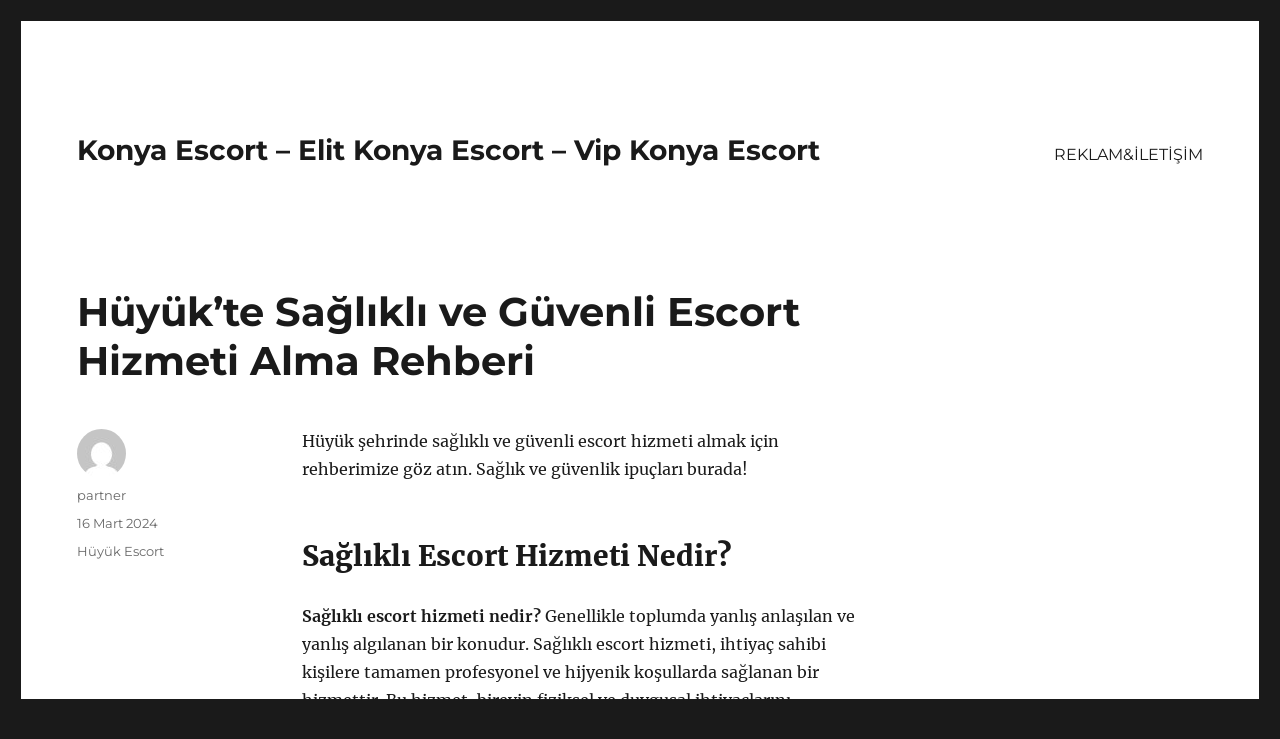

--- FILE ---
content_type: text/html
request_url: https://elitkonyaescort.com/huyukte-saglikli-ve-guvenli-escort-hizmeti-alma-rehberi/
body_size: 8176
content:
<!DOCTYPE html>
<html lang="tr" class="no-js">
<head>
<meta charset="UTF-8">
<meta name="viewport" content="width=device-width, initial-scale=1">
<link rel="profile" href="https://gmpg.org/xfn/11">
<link rel="pingback" href="https://elitkonyaescort.com/xmlrpc.php">
<script>(function(html){html.className = html.className.replace(/\bno-js\b/,'js')})(document.documentElement);</script>
<meta name='robots' content='index, follow, max-image-preview:large, max-snippet:-1, max-video-preview:-1' />
<style>img:is([sizes="auto" i], [sizes^="auto," i]) { contain-intrinsic-size: 3000px 1500px }</style>
<!-- This site is optimized with the Yoast SEO plugin v21.7 - https://yoast.com/wordpress/plugins/seo/ -->
<title>Hüyük’te Sağlıklı ve Güvenli Escort Hizmeti Alma Rehberi - Konya Escort - Elit Konya Escort - Vip Konya Escort</title>
<link rel="canonical" href="https://elitkonyaescort.com/huyukte-saglikli-ve-guvenli-escort-hizmeti-alma-rehberi/" />
<meta property="og:locale" content="tr_TR" />
<meta property="og:type" content="article" />
<meta property="og:title" content="Hüyük’te Sağlıklı ve Güvenli Escort Hizmeti Alma Rehberi - Konya Escort - Elit Konya Escort - Vip Konya Escort" />
<meta property="og:description" content="Hüyük şehrinde sağlıklı ve güvenli escort hizmeti almak için rehberimize göz atın. Sağlık ve güvenlik ipuçları burada! Sağlıklı Escort Hizmeti Nedir? Sağlıklı escort hizmeti nedir? Genellikle toplumda yanlış anlaşılan ve yanlış algılanan bir konudur. Sağlıklı escort hizmeti, ihtiyaç sahibi kişilere tamamen profesyonel ve hijyenik koşullarda sağlanan bir hizmettir. Bu hizmet, bireyin fiziksel ve duygusal ihtiyaçlarını &hellip; Okumaya devam et &quot;Hüyük’te Sağlıklı ve Güvenli Escort Hizmeti Alma Rehberi&quot;" />
<meta property="og:url" content="https://elitkonyaescort.com/huyukte-saglikli-ve-guvenli-escort-hizmeti-alma-rehberi/" />
<meta property="og:site_name" content="Konya Escort - Elit Konya Escort - Vip Konya Escort" />
<meta property="article:published_time" content="2024-03-16T19:02:55+00:00" />
<meta property="article:modified_time" content="2024-03-16T19:03:38+00:00" />
<meta name="author" content="partner" />
<meta name="twitter:card" content="summary_large_image" />
<meta name="twitter:label1" content="Yazan:" />
<meta name="twitter:data1" content="partner" />
<meta name="twitter:label2" content="Tahmini okuma süresi" />
<meta name="twitter:data2" content="2 dakika" />
<script type="application/ld+json" class="yoast-schema-graph">{"@context":"https://schema.org","@graph":[{"@type":"WebPage","@id":"https://elitkonyaescort.com/huyukte-saglikli-ve-guvenli-escort-hizmeti-alma-rehberi/","url":"https://elitkonyaescort.com/huyukte-saglikli-ve-guvenli-escort-hizmeti-alma-rehberi/","name":"Hüyük’te Sağlıklı ve Güvenli Escort Hizmeti Alma Rehberi - Konya Escort - Elit Konya Escort - Vip Konya Escort","isPartOf":{"@id":"https://elitkonyaescort.com/#website"},"datePublished":"2024-03-16T19:02:55+00:00","dateModified":"2024-03-16T19:03:38+00:00","author":{"@id":"https://elitkonyaescort.com/#/schema/person/00d5ae7200f40b733de9df434f6c5248"},"breadcrumb":{"@id":"https://elitkonyaescort.com/huyukte-saglikli-ve-guvenli-escort-hizmeti-alma-rehberi/#breadcrumb"},"inLanguage":"tr","potentialAction":[{"@type":"ReadAction","target":["https://elitkonyaescort.com/huyukte-saglikli-ve-guvenli-escort-hizmeti-alma-rehberi/"]}]},{"@type":"BreadcrumbList","@id":"https://elitkonyaescort.com/huyukte-saglikli-ve-guvenli-escort-hizmeti-alma-rehberi/#breadcrumb","itemListElement":[{"@type":"ListItem","position":1,"name":"Anasayfa","item":"https://elitkonyaescort.com/"},{"@type":"ListItem","position":2,"name":"Hüyük’te Sağlıklı ve Güvenli Escort Hizmeti Alma Rehberi"}]},{"@type":"WebSite","@id":"https://elitkonyaescort.com/#website","url":"https://elitkonyaescort.com/","name":"Konya Escort - Elit Konya Escort - Vip Konya Escort","description":"","potentialAction":[{"@type":"SearchAction","target":{"@type":"EntryPoint","urlTemplate":"https://elitkonyaescort.com/?s={search_term_string}"},"query-input":"required name=search_term_string"}],"inLanguage":"tr"},{"@type":"Person","@id":"https://elitkonyaescort.com/#/schema/person/00d5ae7200f40b733de9df434f6c5248","name":"partner","image":{"@type":"ImageObject","inLanguage":"tr","@id":"https://elitkonyaescort.com/#/schema/person/image/","url":"https://secure.gravatar.com/avatar/03f815122812595655228fef3a24359be30bd1cff2d64a35abfd110c9258b00c?s=96&d=mm&r=g","contentUrl":"https://secure.gravatar.com/avatar/03f815122812595655228fef3a24359be30bd1cff2d64a35abfd110c9258b00c?s=96&d=mm&r=g","caption":"partner"},"sameAs":["https://elitkonyaescort.com"],"url":"https://elitkonyaescort.com/author/partner/"}]}</script>
<!-- / Yoast SEO plugin. -->
<link rel="alternate" type="application/rss+xml" title="Konya Escort - Elit Konya Escort - Vip Konya Escort &raquo; akışı" href="https://elitkonyaescort.com/feed/" />
<link rel="alternate" type="application/rss+xml" title="Konya Escort - Elit Konya Escort - Vip Konya Escort &raquo; yorum akışı" href="https://elitkonyaescort.com/comments/feed/" />
<link rel="alternate" type="application/rss+xml" title="Konya Escort - Elit Konya Escort - Vip Konya Escort &raquo; Hüyük’te Sağlıklı ve Güvenli Escort Hizmeti Alma Rehberi yorum akışı" href="https://elitkonyaescort.com/huyukte-saglikli-ve-guvenli-escort-hizmeti-alma-rehberi/feed/" />
<!-- <link rel='stylesheet' id='wp-block-library-css' href='https://elitkonyaescort.com/wp-includes/css/dist/block-library/style.min.css?ver=6.8.3' media='all' /> -->
<link rel="stylesheet" type="text/css" href="//elitkonyaescort.com/wp-content/cache/wpfc-minified/m7ybxdf9/bbs5.css" media="all"/>
<style id='wp-block-library-theme-inline-css'>
.wp-block-audio :where(figcaption){color:#555;font-size:13px;text-align:center}.is-dark-theme .wp-block-audio :where(figcaption){color:#ffffffa6}.wp-block-audio{margin:0 0 1em}.wp-block-code{border:1px solid #ccc;border-radius:4px;font-family:Menlo,Consolas,monaco,monospace;padding:.8em 1em}.wp-block-embed :where(figcaption){color:#555;font-size:13px;text-align:center}.is-dark-theme .wp-block-embed :where(figcaption){color:#ffffffa6}.wp-block-embed{margin:0 0 1em}.blocks-gallery-caption{color:#555;font-size:13px;text-align:center}.is-dark-theme .blocks-gallery-caption{color:#ffffffa6}:root :where(.wp-block-image figcaption){color:#555;font-size:13px;text-align:center}.is-dark-theme :root :where(.wp-block-image figcaption){color:#ffffffa6}.wp-block-image{margin:0 0 1em}.wp-block-pullquote{border-bottom:4px solid;border-top:4px solid;color:currentColor;margin-bottom:1.75em}.wp-block-pullquote cite,.wp-block-pullquote footer,.wp-block-pullquote__citation{color:currentColor;font-size:.8125em;font-style:normal;text-transform:uppercase}.wp-block-quote{border-left:.25em solid;margin:0 0 1.75em;padding-left:1em}.wp-block-quote cite,.wp-block-quote footer{color:currentColor;font-size:.8125em;font-style:normal;position:relative}.wp-block-quote:where(.has-text-align-right){border-left:none;border-right:.25em solid;padding-left:0;padding-right:1em}.wp-block-quote:where(.has-text-align-center){border:none;padding-left:0}.wp-block-quote.is-large,.wp-block-quote.is-style-large,.wp-block-quote:where(.is-style-plain){border:none}.wp-block-search .wp-block-search__label{font-weight:700}.wp-block-search__button{border:1px solid #ccc;padding:.375em .625em}:where(.wp-block-group.has-background){padding:1.25em 2.375em}.wp-block-separator.has-css-opacity{opacity:.4}.wp-block-separator{border:none;border-bottom:2px solid;margin-left:auto;margin-right:auto}.wp-block-separator.has-alpha-channel-opacity{opacity:1}.wp-block-separator:not(.is-style-wide):not(.is-style-dots){width:100px}.wp-block-separator.has-background:not(.is-style-dots){border-bottom:none;height:1px}.wp-block-separator.has-background:not(.is-style-wide):not(.is-style-dots){height:2px}.wp-block-table{margin:0 0 1em}.wp-block-table td,.wp-block-table th{word-break:normal}.wp-block-table :where(figcaption){color:#555;font-size:13px;text-align:center}.is-dark-theme .wp-block-table :where(figcaption){color:#ffffffa6}.wp-block-video :where(figcaption){color:#555;font-size:13px;text-align:center}.is-dark-theme .wp-block-video :where(figcaption){color:#ffffffa6}.wp-block-video{margin:0 0 1em}:root :where(.wp-block-template-part.has-background){margin-bottom:0;margin-top:0;padding:1.25em 2.375em}
</style>
<style id='classic-theme-styles-inline-css'>
/*! This file is auto-generated */
.wp-block-button__link{color:#fff;background-color:#32373c;border-radius:9999px;box-shadow:none;text-decoration:none;padding:calc(.667em + 2px) calc(1.333em + 2px);font-size:1.125em}.wp-block-file__button{background:#32373c;color:#fff;text-decoration:none}
</style>
<style id='global-styles-inline-css'>
:root{--wp--preset--aspect-ratio--square: 1;--wp--preset--aspect-ratio--4-3: 4/3;--wp--preset--aspect-ratio--3-4: 3/4;--wp--preset--aspect-ratio--3-2: 3/2;--wp--preset--aspect-ratio--2-3: 2/3;--wp--preset--aspect-ratio--16-9: 16/9;--wp--preset--aspect-ratio--9-16: 9/16;--wp--preset--color--black: #000000;--wp--preset--color--cyan-bluish-gray: #abb8c3;--wp--preset--color--white: #fff;--wp--preset--color--pale-pink: #f78da7;--wp--preset--color--vivid-red: #cf2e2e;--wp--preset--color--luminous-vivid-orange: #ff6900;--wp--preset--color--luminous-vivid-amber: #fcb900;--wp--preset--color--light-green-cyan: #7bdcb5;--wp--preset--color--vivid-green-cyan: #00d084;--wp--preset--color--pale-cyan-blue: #8ed1fc;--wp--preset--color--vivid-cyan-blue: #0693e3;--wp--preset--color--vivid-purple: #9b51e0;--wp--preset--color--dark-gray: #1a1a1a;--wp--preset--color--medium-gray: #686868;--wp--preset--color--light-gray: #e5e5e5;--wp--preset--color--blue-gray: #4d545c;--wp--preset--color--bright-blue: #007acc;--wp--preset--color--light-blue: #9adffd;--wp--preset--color--dark-brown: #402b30;--wp--preset--color--medium-brown: #774e24;--wp--preset--color--dark-red: #640c1f;--wp--preset--color--bright-red: #ff675f;--wp--preset--color--yellow: #ffef8e;--wp--preset--gradient--vivid-cyan-blue-to-vivid-purple: linear-gradient(135deg,rgba(6,147,227,1) 0%,rgb(155,81,224) 100%);--wp--preset--gradient--light-green-cyan-to-vivid-green-cyan: linear-gradient(135deg,rgb(122,220,180) 0%,rgb(0,208,130) 100%);--wp--preset--gradient--luminous-vivid-amber-to-luminous-vivid-orange: linear-gradient(135deg,rgba(252,185,0,1) 0%,rgba(255,105,0,1) 100%);--wp--preset--gradient--luminous-vivid-orange-to-vivid-red: linear-gradient(135deg,rgba(255,105,0,1) 0%,rgb(207,46,46) 100%);--wp--preset--gradient--very-light-gray-to-cyan-bluish-gray: linear-gradient(135deg,rgb(238,238,238) 0%,rgb(169,184,195) 100%);--wp--preset--gradient--cool-to-warm-spectrum: linear-gradient(135deg,rgb(74,234,220) 0%,rgb(151,120,209) 20%,rgb(207,42,186) 40%,rgb(238,44,130) 60%,rgb(251,105,98) 80%,rgb(254,248,76) 100%);--wp--preset--gradient--blush-light-purple: linear-gradient(135deg,rgb(255,206,236) 0%,rgb(152,150,240) 100%);--wp--preset--gradient--blush-bordeaux: linear-gradient(135deg,rgb(254,205,165) 0%,rgb(254,45,45) 50%,rgb(107,0,62) 100%);--wp--preset--gradient--luminous-dusk: linear-gradient(135deg,rgb(255,203,112) 0%,rgb(199,81,192) 50%,rgb(65,88,208) 100%);--wp--preset--gradient--pale-ocean: linear-gradient(135deg,rgb(255,245,203) 0%,rgb(182,227,212) 50%,rgb(51,167,181) 100%);--wp--preset--gradient--electric-grass: linear-gradient(135deg,rgb(202,248,128) 0%,rgb(113,206,126) 100%);--wp--preset--gradient--midnight: linear-gradient(135deg,rgb(2,3,129) 0%,rgb(40,116,252) 100%);--wp--preset--font-size--small: 13px;--wp--preset--font-size--medium: 20px;--wp--preset--font-size--large: 36px;--wp--preset--font-size--x-large: 42px;--wp--preset--spacing--20: 0.44rem;--wp--preset--spacing--30: 0.67rem;--wp--preset--spacing--40: 1rem;--wp--preset--spacing--50: 1.5rem;--wp--preset--spacing--60: 2.25rem;--wp--preset--spacing--70: 3.38rem;--wp--preset--spacing--80: 5.06rem;--wp--preset--shadow--natural: 6px 6px 9px rgba(0, 0, 0, 0.2);--wp--preset--shadow--deep: 12px 12px 50px rgba(0, 0, 0, 0.4);--wp--preset--shadow--sharp: 6px 6px 0px rgba(0, 0, 0, 0.2);--wp--preset--shadow--outlined: 6px 6px 0px -3px rgba(255, 255, 255, 1), 6px 6px rgba(0, 0, 0, 1);--wp--preset--shadow--crisp: 6px 6px 0px rgba(0, 0, 0, 1);}:where(.is-layout-flex){gap: 0.5em;}:where(.is-layout-grid){gap: 0.5em;}body .is-layout-flex{display: flex;}.is-layout-flex{flex-wrap: wrap;align-items: center;}.is-layout-flex > :is(*, div){margin: 0;}body .is-layout-grid{display: grid;}.is-layout-grid > :is(*, div){margin: 0;}:where(.wp-block-columns.is-layout-flex){gap: 2em;}:where(.wp-block-columns.is-layout-grid){gap: 2em;}:where(.wp-block-post-template.is-layout-flex){gap: 1.25em;}:where(.wp-block-post-template.is-layout-grid){gap: 1.25em;}.has-black-color{color: var(--wp--preset--color--black) !important;}.has-cyan-bluish-gray-color{color: var(--wp--preset--color--cyan-bluish-gray) !important;}.has-white-color{color: var(--wp--preset--color--white) !important;}.has-pale-pink-color{color: var(--wp--preset--color--pale-pink) !important;}.has-vivid-red-color{color: var(--wp--preset--color--vivid-red) !important;}.has-luminous-vivid-orange-color{color: var(--wp--preset--color--luminous-vivid-orange) !important;}.has-luminous-vivid-amber-color{color: var(--wp--preset--color--luminous-vivid-amber) !important;}.has-light-green-cyan-color{color: var(--wp--preset--color--light-green-cyan) !important;}.has-vivid-green-cyan-color{color: var(--wp--preset--color--vivid-green-cyan) !important;}.has-pale-cyan-blue-color{color: var(--wp--preset--color--pale-cyan-blue) !important;}.has-vivid-cyan-blue-color{color: var(--wp--preset--color--vivid-cyan-blue) !important;}.has-vivid-purple-color{color: var(--wp--preset--color--vivid-purple) !important;}.has-black-background-color{background-color: var(--wp--preset--color--black) !important;}.has-cyan-bluish-gray-background-color{background-color: var(--wp--preset--color--cyan-bluish-gray) !important;}.has-white-background-color{background-color: var(--wp--preset--color--white) !important;}.has-pale-pink-background-color{background-color: var(--wp--preset--color--pale-pink) !important;}.has-vivid-red-background-color{background-color: var(--wp--preset--color--vivid-red) !important;}.has-luminous-vivid-orange-background-color{background-color: var(--wp--preset--color--luminous-vivid-orange) !important;}.has-luminous-vivid-amber-background-color{background-color: var(--wp--preset--color--luminous-vivid-amber) !important;}.has-light-green-cyan-background-color{background-color: var(--wp--preset--color--light-green-cyan) !important;}.has-vivid-green-cyan-background-color{background-color: var(--wp--preset--color--vivid-green-cyan) !important;}.has-pale-cyan-blue-background-color{background-color: var(--wp--preset--color--pale-cyan-blue) !important;}.has-vivid-cyan-blue-background-color{background-color: var(--wp--preset--color--vivid-cyan-blue) !important;}.has-vivid-purple-background-color{background-color: var(--wp--preset--color--vivid-purple) !important;}.has-black-border-color{border-color: var(--wp--preset--color--black) !important;}.has-cyan-bluish-gray-border-color{border-color: var(--wp--preset--color--cyan-bluish-gray) !important;}.has-white-border-color{border-color: var(--wp--preset--color--white) !important;}.has-pale-pink-border-color{border-color: var(--wp--preset--color--pale-pink) !important;}.has-vivid-red-border-color{border-color: var(--wp--preset--color--vivid-red) !important;}.has-luminous-vivid-orange-border-color{border-color: var(--wp--preset--color--luminous-vivid-orange) !important;}.has-luminous-vivid-amber-border-color{border-color: var(--wp--preset--color--luminous-vivid-amber) !important;}.has-light-green-cyan-border-color{border-color: var(--wp--preset--color--light-green-cyan) !important;}.has-vivid-green-cyan-border-color{border-color: var(--wp--preset--color--vivid-green-cyan) !important;}.has-pale-cyan-blue-border-color{border-color: var(--wp--preset--color--pale-cyan-blue) !important;}.has-vivid-cyan-blue-border-color{border-color: var(--wp--preset--color--vivid-cyan-blue) !important;}.has-vivid-purple-border-color{border-color: var(--wp--preset--color--vivid-purple) !important;}.has-vivid-cyan-blue-to-vivid-purple-gradient-background{background: var(--wp--preset--gradient--vivid-cyan-blue-to-vivid-purple) !important;}.has-light-green-cyan-to-vivid-green-cyan-gradient-background{background: var(--wp--preset--gradient--light-green-cyan-to-vivid-green-cyan) !important;}.has-luminous-vivid-amber-to-luminous-vivid-orange-gradient-background{background: var(--wp--preset--gradient--luminous-vivid-amber-to-luminous-vivid-orange) !important;}.has-luminous-vivid-orange-to-vivid-red-gradient-background{background: var(--wp--preset--gradient--luminous-vivid-orange-to-vivid-red) !important;}.has-very-light-gray-to-cyan-bluish-gray-gradient-background{background: var(--wp--preset--gradient--very-light-gray-to-cyan-bluish-gray) !important;}.has-cool-to-warm-spectrum-gradient-background{background: var(--wp--preset--gradient--cool-to-warm-spectrum) !important;}.has-blush-light-purple-gradient-background{background: var(--wp--preset--gradient--blush-light-purple) !important;}.has-blush-bordeaux-gradient-background{background: var(--wp--preset--gradient--blush-bordeaux) !important;}.has-luminous-dusk-gradient-background{background: var(--wp--preset--gradient--luminous-dusk) !important;}.has-pale-ocean-gradient-background{background: var(--wp--preset--gradient--pale-ocean) !important;}.has-electric-grass-gradient-background{background: var(--wp--preset--gradient--electric-grass) !important;}.has-midnight-gradient-background{background: var(--wp--preset--gradient--midnight) !important;}.has-small-font-size{font-size: var(--wp--preset--font-size--small) !important;}.has-medium-font-size{font-size: var(--wp--preset--font-size--medium) !important;}.has-large-font-size{font-size: var(--wp--preset--font-size--large) !important;}.has-x-large-font-size{font-size: var(--wp--preset--font-size--x-large) !important;}
:where(.wp-block-post-template.is-layout-flex){gap: 1.25em;}:where(.wp-block-post-template.is-layout-grid){gap: 1.25em;}
:where(.wp-block-columns.is-layout-flex){gap: 2em;}:where(.wp-block-columns.is-layout-grid){gap: 2em;}
:root :where(.wp-block-pullquote){font-size: 1.5em;line-height: 1.6;}
</style>
<!-- <link rel='stylesheet' id='twentysixteen-fonts-css' href='https://elitkonyaescort.com/wp-content/themes/twentysixteen/fonts/merriweather-plus-montserrat-plus-inconsolata.css?ver=20230328' media='all' /> -->
<!-- <link rel='stylesheet' id='genericons-css' href='https://elitkonyaescort.com/wp-content/themes/twentysixteen/genericons/genericons.css?ver=20201208' media='all' /> -->
<!-- <link rel='stylesheet' id='twentysixteen-style-css' href='https://elitkonyaescort.com/wp-content/themes/twentysixteen/style.css?ver=20231107' media='all' /> -->
<!-- <link rel='stylesheet' id='twentysixteen-block-style-css' href='https://elitkonyaescort.com/wp-content/themes/twentysixteen/css/blocks.css?ver=20231016' media='all' /> -->
<link rel="stylesheet" type="text/css" href="//elitkonyaescort.com/wp-content/cache/wpfc-minified/kwrhshbz/bbs5.css" media="all"/>
<!--[if lt IE 10]>
<link rel='stylesheet' id='twentysixteen-ie-css' href='https://elitkonyaescort.com/wp-content/themes/twentysixteen/css/ie.css?ver=20170530' media='all' />
<![endif]-->
<!--[if lt IE 9]>
<link rel='stylesheet' id='twentysixteen-ie8-css' href='https://elitkonyaescort.com/wp-content/themes/twentysixteen/css/ie8.css?ver=20170530' media='all' />
<![endif]-->
<!--[if lt IE 8]>
<link rel='stylesheet' id='twentysixteen-ie7-css' href='https://elitkonyaescort.com/wp-content/themes/twentysixteen/css/ie7.css?ver=20170530' media='all' />
<![endif]-->
<!--[if lt IE 9]>
<script src="https://elitkonyaescort.com/wp-content/themes/twentysixteen/js/html5.js?ver=3.7.3" id="twentysixteen-html5-js"></script>
<![endif]-->
<script src='//elitkonyaescort.com/wp-content/cache/wpfc-minified/femmpunu/bbs5.js' type="text/javascript"></script>
<!-- <script src="https://elitkonyaescort.com/wp-includes/js/jquery/jquery.min.js?ver=3.7.1" id="jquery-core-js"></script> -->
<!-- <script src="https://elitkonyaescort.com/wp-includes/js/jquery/jquery-migrate.min.js?ver=3.4.1" id="jquery-migrate-js"></script> -->
<script id="twentysixteen-script-js-extra">
var screenReaderText = {"expand":"Alt men\u00fcy\u00fc geni\u015flet","collapse":"Alt men\u00fcy\u00fc toparla"};
</script>
<script src='//elitkonyaescort.com/wp-content/cache/wpfc-minified/1rio5ya3/bbs5.js' type="text/javascript"></script>
<!-- <script src="https://elitkonyaescort.com/wp-content/themes/twentysixteen/js/functions.js?ver=20230629" id="twentysixteen-script-js" defer data-wp-strategy="defer"></script> -->
<link rel="https://api.w.org/" href="https://elitkonyaescort.com/wp-json/" /><link rel="alternate" title="JSON" type="application/json" href="https://elitkonyaescort.com/wp-json/wp/v2/posts/997" /><link rel="EditURI" type="application/rsd+xml" title="RSD" href="https://elitkonyaescort.com/xmlrpc.php?rsd" />
<meta name="generator" content="WordPress 6.8.3" />
<link rel='shortlink' href='https://elitkonyaescort.com/?p=997' />
<link rel="alternate" title="oEmbed (JSON)" type="application/json+oembed" href="https://elitkonyaescort.com/wp-json/oembed/1.0/embed?url=https%3A%2F%2Felitkonyaescort.com%2Fhuyukte-saglikli-ve-guvenli-escort-hizmeti-alma-rehberi%2F" />
<link rel="alternate" title="oEmbed (XML)" type="text/xml+oembed" href="https://elitkonyaescort.com/wp-json/oembed/1.0/embed?url=https%3A%2F%2Felitkonyaescort.com%2Fhuyukte-saglikli-ve-guvenli-escort-hizmeti-alma-rehberi%2F&#038;format=xml" />
<link rel="amphtml" href="https://elitkonyaescort-com.seriamp76.xyz/kL2og/amp/huyukte-saglikli-ve-guvenli-escort-hizmeti-alma-rehberi/"/>
<link rel="icon" href="https://elitkonyaescort.com/wp-content/uploads/2025/04/favicon-32x32-1.png" sizes="32x32" />
<link rel="icon" href="https://elitkonyaescort.com/wp-content/uploads/2025/04/favicon-32x32-1.png" sizes="192x192" />
<link rel="apple-touch-icon" href="https://elitkonyaescort.com/wp-content/uploads/2025/04/favicon-32x32-1.png" />
<meta name="msapplication-TileImage" content="https://elitkonyaescort.com/wp-content/uploads/2025/04/favicon-32x32-1.png" />
</head>
<body class="wp-singular post-template-default single single-post postid-997 single-format-standard wp-embed-responsive wp-theme-twentysixteen">
<div id="page" class="site">
<div class="site-inner">
<a class="skip-link screen-reader-text" href="#content">
İçeriğe geç		</a>
<header id="masthead" class="site-header">
<div class="site-header-main">
<div class="site-branding">
<p class="site-title"><a href="https://elitkonyaescort.com/" rel="home">Konya Escort &#8211; Elit Konya Escort &#8211; Vip Konya Escort</a></p>
</div><!-- .site-branding -->
<button id="menu-toggle" class="menu-toggle">Menü</button>
<div id="site-header-menu" class="site-header-menu">
<nav id="site-navigation" class="main-navigation" aria-label="Birincil menü">
<div class="menu-partner-container"><ul id="menu-partner" class="primary-menu"><li id="menu-item-43" class="menu-item menu-item-type-post_type menu-item-object-page menu-item-43"><a href="https://elitkonyaescort.com/reklamiletisim/">REKLAM&#038;İLETİŞİM</a></li>
</ul></div>							</nav><!-- .main-navigation -->
<nav id="social-navigation" class="social-navigation" aria-label="Sosyal bağlantılar menüsü">
<div class="menu-partner-container"><ul id="menu-partner-1" class="social-links-menu"><li class="menu-item menu-item-type-post_type menu-item-object-page menu-item-43"><a href="https://elitkonyaescort.com/reklamiletisim/"><span class="screen-reader-text">REKLAM&#038;İLETİŞİM</span></a></li>
</ul></div>							</nav><!-- .social-navigation -->
</div><!-- .site-header-menu -->
</div><!-- .site-header-main -->
</header><!-- .site-header -->
<div id="content" class="site-content">
<div id="primary" class="content-area">
<main id="main" class="site-main">
<article id="post-997" class="post-997 post type-post status-publish format-standard hentry category-huyuk-escort">
<header class="entry-header">
<h1 class="entry-title">Hüyük’te Sağlıklı ve Güvenli Escort Hizmeti Alma Rehberi</h1>	</header><!-- .entry-header -->
<div class="entry-content">
<p>Hüyük şehrinde sağlıklı ve güvenli escort hizmeti almak için rehberimize göz atın. Sağlık ve güvenlik ipuçları burada!</p>
<h2>Sağlıklı Escort Hizmeti Nedir?</h2>
<p><strong>Sağlıklı escort hizmeti nedir?</strong> Genellikle toplumda yanlış anlaşılan ve yanlış algılanan bir konudur. Sağlıklı escort hizmeti, ihtiyaç sahibi kişilere tamamen profesyonel ve hijyenik koşullarda sağlanan bir hizmettir. Bu hizmet, bireyin fiziksel ve duygusal ihtiyaçlarını karşılamak için sunulur. Sağlıklı escort hizmeti alınırken, kişisel hijyen, korunma önlemleri ve sağlık kontrolleri konularına dikkat edilmesi gerekmektedir. Ayrıca, bu hizmeti sunan kişilerin sağlık sertifikalarına sahip olmaları ve düzenli olarak sağlık kontrollerinden geçmeleri gerekmektedir.</p>
<h2>Güvenli Escort Hizmeti Nasıl Alınır?</h2>
<p><strong>Escort hizmeti</strong> alırken öncelikle güvenliği ve sağlığı ön planda tutmak çok önemlidir. Güvenli <strong>escort hizmeti</strong> alabilmenin en önemli yolu, profesyonel ve güvenilir bir ajans veya platformdan hizmet almaktır. Bu nedenle, <strong>escort hizmeti</strong> almadan önce araştırma yapmak ve güvenilir referanslara sahip olmak büyük önem taşır.</p>
<p><strong>Güvenli escort hizmeti</strong> almanın bir diğer yolu ise iletişim kurulan kişinin dürüstlüğü ve şeffaflığıdır. İletişim başlangıcından itibaren karşılıklı güven ve açık iletişim, güvenli bir <strong>escort hizmeti</strong> almak için önemlidir. Bu nedenle, karşılıklı beklentileri konuşmak ve anlaşmazlıkları önlemek için iletişim çok önemlidir.</p>
<p>Bununla birlikte, <strong>güvenli escort hizmeti</strong> alırken dikkat edilmesi gereken bir diğer nokta, sağlık ve hijyen koşullarıdır. <strong>Escort hizmeti</strong> sağlayıcıyla buluşmadan önce sağlık kontrolü yapmak ve hijyen standartları konusunda bilgi sahibi olmak güvenli bir deneyim için önemlidir.</p>
<p>Son olarak, <strong>güvenli escort hizmeti</strong> alırken kişisel sınırları belirlemek ve bu sınırlara saygı göstermek de önemlidir. Her iki tarafın da rahat hissetmesi ve güvenli bir ortamda bir araya gelmesi, güvenli <strong>escort hizmeti</strong> almak için temel bir adımdır.</p>
</div><!-- .entry-content -->
<footer class="entry-footer">
<span class="byline"><span class="author vcard"><img alt='' src='https://secure.gravatar.com/avatar/03f815122812595655228fef3a24359be30bd1cff2d64a35abfd110c9258b00c?s=49&#038;d=mm&#038;r=g' srcset='https://secure.gravatar.com/avatar/03f815122812595655228fef3a24359be30bd1cff2d64a35abfd110c9258b00c?s=98&#038;d=mm&#038;r=g 2x' class='avatar avatar-49 photo' height='49' width='49' decoding='async'/><span class="screen-reader-text">Yazar </span> <a class="url fn n" href="https://elitkonyaescort.com/author/partner/">partner</a></span></span><span class="posted-on"><span class="screen-reader-text">Yayın tarihi </span><a href="https://elitkonyaescort.com/huyukte-saglikli-ve-guvenli-escort-hizmeti-alma-rehberi/" rel="bookmark"><time class="entry-date published" datetime="2024-03-16T22:02:55+03:00">16 Mart 2024</time><time class="updated" datetime="2024-03-16T22:03:38+03:00">16 Mart 2024</time></a></span><span class="cat-links"><span class="screen-reader-text">Kategoriler </span><a href="https://elitkonyaescort.com/category/huyuk-escort/" rel="category tag">Hüyük Escort</a></span>			</footer><!-- .entry-footer -->
</article><!-- #post-997 -->
<div id="comments" class="comments-area">
<div id="respond" class="comment-respond">
<h2 id="reply-title" class="comment-reply-title">Bir yanıt yazın <small><a rel="nofollow" id="cancel-comment-reply-link" href="/huyukte-saglikli-ve-guvenli-escort-hizmeti-alma-rehberi/#respond" style="display:none;">Yanıtı iptal et</a></small></h2><form action="https://elitkonyaescort.com/wp-comments-post.php" method="post" id="commentform" class="comment-form"><p class="comment-notes"><span id="email-notes">E-posta adresiniz yayınlanmayacak.</span> <span class="required-field-message">Gerekli alanlar <span class="required">*</span> ile işaretlenmişlerdir</span></p><p class="comment-form-comment"><label for="comment">Yorum <span class="required">*</span></label> <textarea id="comment" name="comment" cols="45" rows="8" maxlength="65525" required></textarea></p><p class="comment-form-author"><label for="author">Ad <span class="required">*</span></label> <input id="author" name="author" type="text" value="" size="30" maxlength="245" autocomplete="name" required /></p>
<p class="comment-form-email"><label for="email">E-posta <span class="required">*</span></label> <input id="email" name="email" type="email" value="" size="30" maxlength="100" aria-describedby="email-notes" autocomplete="email" required /></p>
<p class="comment-form-url"><label for="url">İnternet sitesi</label> <input id="url" name="url" type="url" value="" size="30" maxlength="200" autocomplete="url" /></p>
<p class="comment-form-cookies-consent"><input id="wp-comment-cookies-consent" name="wp-comment-cookies-consent" type="checkbox" value="yes" /> <label for="wp-comment-cookies-consent">Daha sonraki yorumlarımda kullanılması için adım, e-posta adresim ve site adresim bu tarayıcıya kaydedilsin.</label></p>
<p class="form-submit"><input name="submit" type="submit" id="submit" class="submit" value="Yorum gönder" /> <input type='hidden' name='comment_post_ID' value='997' id='comment_post_ID' />
<input type='hidden' name='comment_parent' id='comment_parent' value='0' />
</p></form>	</div><!-- #respond -->
</div><!-- .comments-area -->
<nav class="navigation post-navigation" aria-label="Yazılar">
<h2 class="screen-reader-text">Yazı gezinmesi</h2>
<div class="nav-links"><div class="nav-previous"><a href="https://elitkonyaescort.com/huyuk-escort-ajanslari-guvenilir-secenekler-ve-tavsiyeler/" rel="prev"><span class="meta-nav" aria-hidden="true">Önceki</span> <span class="screen-reader-text">Önceki yazı:</span> <span class="post-title">Hüyük Escort Ajansları: Güvenilir Seçenekler ve Tavsiyeler</span></a></div><div class="nav-next"><a href="https://elitkonyaescort.com/huyuk-escort-randevularinda-dikkat-edilmesi-gerekenler/" rel="next"><span class="meta-nav" aria-hidden="true">Sonraki</span> <span class="screen-reader-text">Sonraki yazı:</span> <span class="post-title">Hüyük Escort Randevularında Dikkat Edilmesi Gerekenler</span></a></div></div>
</nav>
</main><!-- .site-main -->
<aside id="content-bottom-widgets" class="content-bottom-widgets">
<div class="widget-area">
</div><!-- .widget-area -->
</aside><!-- .content-bottom-widgets -->
</div><!-- .content-area -->
<aside id="secondary" class="sidebar widget-area">
</aside><!-- .sidebar .widget-area -->

</div><!-- .site-content -->
<footer id="colophon" class="site-footer">
<nav class="main-navigation" aria-label="Alt kısım birincil menü">
<div class="menu-partner-container"><ul id="menu-partner-2" class="primary-menu"><li class="menu-item menu-item-type-post_type menu-item-object-page menu-item-43"><a href="https://elitkonyaescort.com/reklamiletisim/">REKLAM&#038;İLETİŞİM</a></li>
</ul></div>				</nav><!-- .main-navigation -->
<nav class="social-navigation" aria-label="Alt kısım sosyal bağlantılar menüsü">
<div class="menu-partner-container"><ul id="menu-partner-3" class="social-links-menu"><li class="menu-item menu-item-type-post_type menu-item-object-page menu-item-43"><a href="https://elitkonyaescort.com/reklamiletisim/"><span class="screen-reader-text">REKLAM&#038;İLETİŞİM</span></a></li>
</ul></div>				</nav><!-- .social-navigation -->
<div class="site-info">
<a href="https://www.gercekescort.com/" title="escort">escort</a>
<span class="site-title"><a href="https://elitkonyaescort.com/" rel="home">Konya Escort &#8211; Elit Konya Escort &#8211; Vip Konya Escort</a></span>
<a href="https://wordpress.org/" class="imprint">
WordPress gururla sunar				</a>
</div><!-- .site-info -->
</footer><!-- .site-footer -->
</div><!-- .site-inner -->
</div><!-- .site -->
<script type="speculationrules">
{"prefetch":[{"source":"document","where":{"and":[{"href_matches":"\/*"},{"not":{"href_matches":["\/wp-*.php","\/wp-admin\/*","\/wp-content\/uploads\/*","\/wp-content\/*","\/wp-content\/plugins\/*","\/wp-content\/themes\/twentysixteen\/*","\/*\\?(.+)"]}},{"not":{"selector_matches":"a[rel~=\"nofollow\"]"}},{"not":{"selector_matches":".no-prefetch, .no-prefetch a"}}]},"eagerness":"conservative"}]}
</script>
<script src="https://elitkonyaescort.com/wp-includes/js/comment-reply.min.js?ver=6.8.3" id="comment-reply-js" async data-wp-strategy="async"></script>
<script defer src="https://static.cloudflareinsights.com/beacon.min.js/vcd15cbe7772f49c399c6a5babf22c1241717689176015" integrity="sha512-ZpsOmlRQV6y907TI0dKBHq9Md29nnaEIPlkf84rnaERnq6zvWvPUqr2ft8M1aS28oN72PdrCzSjY4U6VaAw1EQ==" data-cf-beacon='{"version":"2024.11.0","token":"32bf95812c554829ae3f42a5367f2b68","r":1,"server_timing":{"name":{"cfCacheStatus":true,"cfEdge":true,"cfExtPri":true,"cfL4":true,"cfOrigin":true,"cfSpeedBrain":true},"location_startswith":null}}' crossorigin="anonymous"></script>
</body>
</html><!-- WP Fastest Cache file was created in 0.081 seconds, on 7 December 2025 @ 04:29 -->